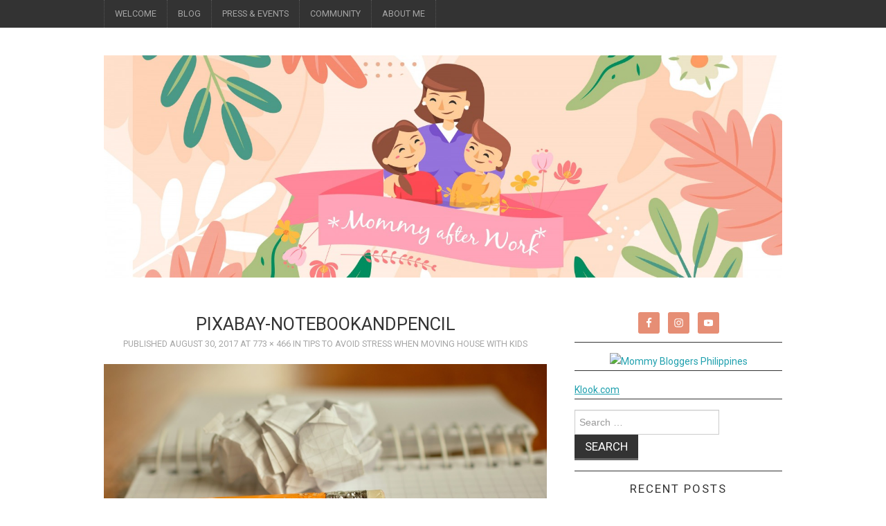

--- FILE ---
content_type: text/html; charset=UTF-8
request_url: https://mommyafterwork.com/tips-to-avoid-stress-when-moving-houses-with-kids/pixabay-notebookandpencil/
body_size: 13915
content:
<!DOCTYPE html>
<html lang="en-US">
<head>
	<title>pixabay-notebookandpencil | Mommy After Work</title>

	<meta charset="UTF-8">
	<meta name="viewport" content="width=device-width">

	<link rel="profile" href="https://gmpg.org/xfn/11">
	<link rel="pingback" href="https://mommyafterwork.com/xmlrpc.php">


	<meta name='robots' content='index, follow, max-image-preview:large, max-snippet:-1, max-video-preview:-1' />

<!-- Social Warfare v4.5.6 https://warfareplugins.com - BEGINNING OF OUTPUT -->
<style>
	@font-face {
		font-family: "sw-icon-font";
		src:url("https://mommyafterwork.com/wp-content/plugins/social-warfare/assets/fonts/sw-icon-font.eot?ver=4.5.6");
		src:url("https://mommyafterwork.com/wp-content/plugins/social-warfare/assets/fonts/sw-icon-font.eot?ver=4.5.6#iefix") format("embedded-opentype"),
		url("https://mommyafterwork.com/wp-content/plugins/social-warfare/assets/fonts/sw-icon-font.woff?ver=4.5.6") format("woff"),
		url("https://mommyafterwork.com/wp-content/plugins/social-warfare/assets/fonts/sw-icon-font.ttf?ver=4.5.6") format("truetype"),
		url("https://mommyafterwork.com/wp-content/plugins/social-warfare/assets/fonts/sw-icon-font.svg?ver=4.5.6#1445203416") format("svg");
		font-weight: normal;
		font-style: normal;
		font-display:block;
	}
</style>
<!-- Social Warfare v4.5.6 https://warfareplugins.com - END OF OUTPUT -->


	<!-- This site is optimized with the Yoast SEO plugin v26.8 - https://yoast.com/product/yoast-seo-wordpress/ -->
	<link rel="canonical" href="https://mommyafterwork.com/tips-to-avoid-stress-when-moving-houses-with-kids/pixabay-notebookandpencil/" />
	<meta property="og:locale" content="en_US" />
	<meta property="og:type" content="article" />
	<meta property="og:title" content="pixabay-notebookandpencil | Mommy After Work" />
	<meta property="og:url" content="https://mommyafterwork.com/tips-to-avoid-stress-when-moving-houses-with-kids/pixabay-notebookandpencil/" />
	<meta property="og:site_name" content="Mommy After Work" />
	<meta property="og:image" content="https://mommyafterwork.com/tips-to-avoid-stress-when-moving-houses-with-kids/pixabay-notebookandpencil" />
	<meta property="og:image:width" content="773" />
	<meta property="og:image:height" content="466" />
	<meta property="og:image:type" content="image/png" />
	<meta name="twitter:card" content="summary_large_image" />
	<meta name="twitter:site" content="@MommyAfterWork" />
	<script type="application/ld+json" class="yoast-schema-graph">{"@context":"https://schema.org","@graph":[{"@type":"WebPage","@id":"https://mommyafterwork.com/tips-to-avoid-stress-when-moving-houses-with-kids/pixabay-notebookandpencil/","url":"https://mommyafterwork.com/tips-to-avoid-stress-when-moving-houses-with-kids/pixabay-notebookandpencil/","name":"pixabay-notebookandpencil | Mommy After Work","isPartOf":{"@id":"https://mommyafterwork.com/#website"},"primaryImageOfPage":{"@id":"https://mommyafterwork.com/tips-to-avoid-stress-when-moving-houses-with-kids/pixabay-notebookandpencil/#primaryimage"},"image":{"@id":"https://mommyafterwork.com/tips-to-avoid-stress-when-moving-houses-with-kids/pixabay-notebookandpencil/#primaryimage"},"thumbnailUrl":"https://mommyafterwork.com/wp-content/uploads/2017/08/pixabay-notebookandpencil.png","datePublished":"2017-08-30T01:47:51+00:00","breadcrumb":{"@id":"https://mommyafterwork.com/tips-to-avoid-stress-when-moving-houses-with-kids/pixabay-notebookandpencil/#breadcrumb"},"inLanguage":"en-US","potentialAction":[{"@type":"ReadAction","target":["https://mommyafterwork.com/tips-to-avoid-stress-when-moving-houses-with-kids/pixabay-notebookandpencil/"]}]},{"@type":"ImageObject","inLanguage":"en-US","@id":"https://mommyafterwork.com/tips-to-avoid-stress-when-moving-houses-with-kids/pixabay-notebookandpencil/#primaryimage","url":"https://mommyafterwork.com/wp-content/uploads/2017/08/pixabay-notebookandpencil.png","contentUrl":"https://mommyafterwork.com/wp-content/uploads/2017/08/pixabay-notebookandpencil.png","width":773,"height":466},{"@type":"BreadcrumbList","@id":"https://mommyafterwork.com/tips-to-avoid-stress-when-moving-houses-with-kids/pixabay-notebookandpencil/#breadcrumb","itemListElement":[{"@type":"ListItem","position":1,"name":"Home","item":"https://mommyafterwork.com/"},{"@type":"ListItem","position":2,"name":"Tips to Avoid Stress when Moving House With Kids","item":"https://mommyafterwork.com/tips-to-avoid-stress-when-moving-houses-with-kids/"},{"@type":"ListItem","position":3,"name":"pixabay-notebookandpencil"}]},{"@type":"WebSite","@id":"https://mommyafterwork.com/#website","url":"https://mommyafterwork.com/","name":"Mommy After Work","description":"Family | Food | Fun | Cebu Living","potentialAction":[{"@type":"SearchAction","target":{"@type":"EntryPoint","urlTemplate":"https://mommyafterwork.com/?s={search_term_string}"},"query-input":{"@type":"PropertyValueSpecification","valueRequired":true,"valueName":"search_term_string"}}],"inLanguage":"en-US"}]}</script>
	<!-- / Yoast SEO plugin. -->


<link rel='dns-prefetch' href='//fonts.googleapis.com' />
<link rel="alternate" type="application/rss+xml" title="Mommy After Work &raquo; Feed" href="https://mommyafterwork.com/feed/" />
<link rel="alternate" type="application/rss+xml" title="Mommy After Work &raquo; Comments Feed" href="https://mommyafterwork.com/comments/feed/" />
<link rel="alternate" type="application/rss+xml" title="Mommy After Work &raquo; pixabay-notebookandpencil Comments Feed" href="https://mommyafterwork.com/tips-to-avoid-stress-when-moving-houses-with-kids/pixabay-notebookandpencil/#main/feed/" />
<script type="text/javascript">
/* <![CDATA[ */
window._wpemojiSettings = {"baseUrl":"https:\/\/s.w.org\/images\/core\/emoji\/15.0.3\/72x72\/","ext":".png","svgUrl":"https:\/\/s.w.org\/images\/core\/emoji\/15.0.3\/svg\/","svgExt":".svg","source":{"concatemoji":"https:\/\/mommyafterwork.com\/wp-includes\/js\/wp-emoji-release.min.js?ver=6.6.4"}};
/*! This file is auto-generated */
!function(i,n){var o,s,e;function c(e){try{var t={supportTests:e,timestamp:(new Date).valueOf()};sessionStorage.setItem(o,JSON.stringify(t))}catch(e){}}function p(e,t,n){e.clearRect(0,0,e.canvas.width,e.canvas.height),e.fillText(t,0,0);var t=new Uint32Array(e.getImageData(0,0,e.canvas.width,e.canvas.height).data),r=(e.clearRect(0,0,e.canvas.width,e.canvas.height),e.fillText(n,0,0),new Uint32Array(e.getImageData(0,0,e.canvas.width,e.canvas.height).data));return t.every(function(e,t){return e===r[t]})}function u(e,t,n){switch(t){case"flag":return n(e,"\ud83c\udff3\ufe0f\u200d\u26a7\ufe0f","\ud83c\udff3\ufe0f\u200b\u26a7\ufe0f")?!1:!n(e,"\ud83c\uddfa\ud83c\uddf3","\ud83c\uddfa\u200b\ud83c\uddf3")&&!n(e,"\ud83c\udff4\udb40\udc67\udb40\udc62\udb40\udc65\udb40\udc6e\udb40\udc67\udb40\udc7f","\ud83c\udff4\u200b\udb40\udc67\u200b\udb40\udc62\u200b\udb40\udc65\u200b\udb40\udc6e\u200b\udb40\udc67\u200b\udb40\udc7f");case"emoji":return!n(e,"\ud83d\udc26\u200d\u2b1b","\ud83d\udc26\u200b\u2b1b")}return!1}function f(e,t,n){var r="undefined"!=typeof WorkerGlobalScope&&self instanceof WorkerGlobalScope?new OffscreenCanvas(300,150):i.createElement("canvas"),a=r.getContext("2d",{willReadFrequently:!0}),o=(a.textBaseline="top",a.font="600 32px Arial",{});return e.forEach(function(e){o[e]=t(a,e,n)}),o}function t(e){var t=i.createElement("script");t.src=e,t.defer=!0,i.head.appendChild(t)}"undefined"!=typeof Promise&&(o="wpEmojiSettingsSupports",s=["flag","emoji"],n.supports={everything:!0,everythingExceptFlag:!0},e=new Promise(function(e){i.addEventListener("DOMContentLoaded",e,{once:!0})}),new Promise(function(t){var n=function(){try{var e=JSON.parse(sessionStorage.getItem(o));if("object"==typeof e&&"number"==typeof e.timestamp&&(new Date).valueOf()<e.timestamp+604800&&"object"==typeof e.supportTests)return e.supportTests}catch(e){}return null}();if(!n){if("undefined"!=typeof Worker&&"undefined"!=typeof OffscreenCanvas&&"undefined"!=typeof URL&&URL.createObjectURL&&"undefined"!=typeof Blob)try{var e="postMessage("+f.toString()+"("+[JSON.stringify(s),u.toString(),p.toString()].join(",")+"));",r=new Blob([e],{type:"text/javascript"}),a=new Worker(URL.createObjectURL(r),{name:"wpTestEmojiSupports"});return void(a.onmessage=function(e){c(n=e.data),a.terminate(),t(n)})}catch(e){}c(n=f(s,u,p))}t(n)}).then(function(e){for(var t in e)n.supports[t]=e[t],n.supports.everything=n.supports.everything&&n.supports[t],"flag"!==t&&(n.supports.everythingExceptFlag=n.supports.everythingExceptFlag&&n.supports[t]);n.supports.everythingExceptFlag=n.supports.everythingExceptFlag&&!n.supports.flag,n.DOMReady=!1,n.readyCallback=function(){n.DOMReady=!0}}).then(function(){return e}).then(function(){var e;n.supports.everything||(n.readyCallback(),(e=n.source||{}).concatemoji?t(e.concatemoji):e.wpemoji&&e.twemoji&&(t(e.twemoji),t(e.wpemoji)))}))}((window,document),window._wpemojiSettings);
/* ]]> */
</script>
<style id='superb-addons-variable-fallbacks-inline-css' type='text/css'>
:root{--wp--preset--color--primary:#1f7cec;--wp--preset--color--primary-hover:#3993ff;--wp--preset--color--base:#fff;--wp--preset--color--featured:#0a284b;--wp--preset--color--contrast-light:#fff;--wp--preset--color--contrast-dark:#000;--wp--preset--color--mono-1:#0d3c74;--wp--preset--color--mono-2:#64748b;--wp--preset--color--mono-3:#e2e8f0;--wp--preset--color--mono-4:#f8fafc;--wp--preset--spacing--superbspacing-xxsmall:clamp(5px,1vw,10px);--wp--preset--spacing--superbspacing-xsmall:clamp(10px,2vw,20px);--wp--preset--spacing--superbspacing-small:clamp(20px,4vw,40px);--wp--preset--spacing--superbspacing-medium:clamp(30px,6vw,60px);--wp--preset--spacing--superbspacing-large:clamp(40px,8vw,80px);--wp--preset--spacing--superbspacing-xlarge:clamp(50px,10vw,100px);--wp--preset--spacing--superbspacing-xxlarge:clamp(60px,12vw,120px);--wp--preset--font-size--superbfont-tiny:clamp(10px,0.625rem + ((1vw - 3.2px) * 0.227),12px);--wp--preset--font-size--superbfont-xxsmall:clamp(12px,0.75rem + ((1vw - 3.2px) * 0.227),14px);--wp--preset--font-size--superbfont-xsmall:clamp(16px,1rem + ((1vw - 3.2px) * 1),16px);--wp--preset--font-size--superbfont-small:clamp(16px,1rem + ((1vw - 3.2px) * 0.227),18px);--wp--preset--font-size--superbfont-medium:clamp(18px,1.125rem + ((1vw - 3.2px) * 0.227),20px);--wp--preset--font-size--superbfont-large:clamp(24px,1.5rem + ((1vw - 3.2px) * 0.909),32px);--wp--preset--font-size--superbfont-xlarge:clamp(32px,2rem + ((1vw - 3.2px) * 1.818),48px);--wp--preset--font-size--superbfont-xxlarge:clamp(40px,2.5rem + ((1vw - 3.2px) * 2.727),64px)}.has-primary-color{color:var(--wp--preset--color--primary)!important}.has-primary-hover-color{color:var(--wp--preset--color--primary-hover)!important}.has-base-color{color:var(--wp--preset--color--base)!important}.has-featured-color{color:var(--wp--preset--color--featured)!important}.has-contrast-light-color{color:var(--wp--preset--color--contrast-light)!important}.has-contrast-dark-color{color:var(--wp--preset--color--contrast-dark)!important}.has-mono-1-color{color:var(--wp--preset--color--mono-1)!important}.has-mono-2-color{color:var(--wp--preset--color--mono-2)!important}.has-mono-3-color{color:var(--wp--preset--color--mono-3)!important}.has-mono-4-color{color:var(--wp--preset--color--mono-4)!important}.has-primary-background-color{background-color:var(--wp--preset--color--primary)!important}.has-primary-hover-background-color{background-color:var(--wp--preset--color--primary-hover)!important}.has-base-background-color{background-color:var(--wp--preset--color--base)!important}.has-featured-background-color{background-color:var(--wp--preset--color--featured)!important}.has-contrast-light-background-color{background-color:var(--wp--preset--color--contrast-light)!important}.has-contrast-dark-background-color{background-color:var(--wp--preset--color--contrast-dark)!important}.has-mono-1-background-color{background-color:var(--wp--preset--color--mono-1)!important}.has-mono-2-background-color{background-color:var(--wp--preset--color--mono-2)!important}.has-mono-3-background-color{background-color:var(--wp--preset--color--mono-3)!important}.has-mono-4-background-color{background-color:var(--wp--preset--color--mono-4)!important}.has-superbfont-tiny-font-size{font-size:var(--wp--preset--font-size--superbfont-tiny)!important}.has-superbfont-xxsmall-font-size{font-size:var(--wp--preset--font-size--superbfont-xxsmall)!important}.has-superbfont-xsmall-font-size{font-size:var(--wp--preset--font-size--superbfont-xsmall)!important}.has-superbfont-small-font-size{font-size:var(--wp--preset--font-size--superbfont-small)!important}.has-superbfont-medium-font-size{font-size:var(--wp--preset--font-size--superbfont-medium)!important}.has-superbfont-large-font-size{font-size:var(--wp--preset--font-size--superbfont-large)!important}.has-superbfont-xlarge-font-size{font-size:var(--wp--preset--font-size--superbfont-xlarge)!important}.has-superbfont-xxlarge-font-size{font-size:var(--wp--preset--font-size--superbfont-xxlarge)!important}
</style>

<link rel='stylesheet' id='social-warfare-block-css-css' href='https://mommyafterwork.com/wp-content/plugins/social-warfare/assets/js/post-editor/dist/blocks.style.build.css?ver=6.6.4' type='text/css' media='all' />
<style id='wp-emoji-styles-inline-css' type='text/css'>

	img.wp-smiley, img.emoji {
		display: inline !important;
		border: none !important;
		box-shadow: none !important;
		height: 1em !important;
		width: 1em !important;
		margin: 0 0.07em !important;
		vertical-align: -0.1em !important;
		background: none !important;
		padding: 0 !important;
	}
</style>
<link rel='stylesheet' id='wp-block-library-css' href='https://mommyafterwork.com/wp-includes/css/dist/block-library/style.min.css?ver=6.6.4' type='text/css' media='all' />
<style id='wp-block-library-inline-css' type='text/css'>
.wp-block-group.is-style-superbaddons-card{background-color:var(--wp--preset--color--contrast-light);border-color:var(--wp--preset--color--mono-3);border-radius:10px;border-style:solid;border-width:1px;box-shadow:0 1px 2px 0 rgba(0,0,0,.05);color:var(--wp--preset--color--contrast-dark);padding:var(--wp--preset--spacing--superbspacing-small)}
</style>
<style id='superb-addons-animated-heading-style-inline-css' type='text/css'>
.superbaddons-animated-heading-block{overflow:hidden}.superbaddons-animated-heading-block .superb-animated-heading-letter{display:inline-block}

</style>
<style id='superb-addons-author-box-style-inline-css' type='text/css'>
.superbaddons-authorbox{align-items:stretch;border-radius:10px;display:flex;flex-direction:row;gap:20px;padding:40px 20px}.superbaddons-authorbox-alignment-left{justify-content:flex-start}.superbaddons-authorbox-alignment-center{align-items:center;flex-direction:column;gap:0;justify-content:center;text-align:center}.superbaddons-authorbox-alignment-right{flex-direction:row-reverse;text-align:right}.superbaddons-authorbox-left{align-items:center;display:flex;flex:1;max-width:96px}.superbaddons-authorbox-right{flex:1}.superbaddons-authorbox-avatar{border-radius:50%}.superbaddons-authorbox-authorname{color:#444;font-size:32px;font-style:normal;font-weight:800;line-height:40px}.superbaddons-authorbox-authorbio{color:#7c7c7c;font-size:14px;font-style:normal;font-weight:600;line-height:19px}.superbaddons-authorbox-authorbio,.superbaddons-authorbox-authorname{margin:0}.superbaddons-authorbox-social-wrapper{align-items:flex-start;display:flex;flex-direction:row;gap:10px}.superbaddons-authorbox-social-wrapper a{margin-top:15px}

</style>
<style id='superb-addons-ratings-style-inline-css' type='text/css'>
.superbaddongs-ratings-overall-wrapper{display:flex;flex-direction:column}.superbaddons-ratings-overall-label{font-style:normal;font-weight:700}.superbaddons-ratings-overall-rating-wrapper{align-items:center;display:flex;flex-direction:row;gap:12px}.superbaddons-ratings-overall-rating{align-items:center;display:flex;font-style:normal;font-weight:800;gap:5px;line-height:40px}.superbaddons-ratings-stars-icons{display:flex;flex-wrap:wrap;gap:8px;position:relative}.superbaddons-ratings-single-star{align-items:center;display:flex;position:relative}.superbaddons-ratings-single-percentage-star{left:0;overflow:hidden;position:absolute;top:0}.superbaddons-ratings-ratingbar-label{font-weight:700;margin:30px 0 16px}.superbaddons-ratings-ratingbar-bar{border-radius:100px;overflow:hidden;width:100%}.superbaddons-ratings-ratingbar-bar,.superbaddons-ratings-ratingbar-bar-fill{height:10px}.superbaddons-ratings-alignment-center{text-align:center}.superbaddons-ratings-alignment-center .superbaddons-ratings-overall-rating-wrapper{justify-content:center}.superbaddons-ratings-alignment-right{text-align:right}.superbaddons-ratings-alignment-right .superbaddons-ratings-overall-rating-wrapper{flex-direction:row-reverse}

</style>
<style id='superb-addons-table-of-contents-style-inline-css' type='text/css'>
.superbaddons-tableofcontents{display:flex;flex-direction:column}.superbaddons-tableofcontents-alignment-center{align-items:center;text-align:center}.superbaddons-tableofcontents-alignment-right{direction:rtl}.superbaddons-tableofcontents-boxed{border-radius:10px;padding:40px 20px}.superbaddons-tableofcontents-title{font-style:normal;font-weight:800}.superbaddons-tableofcontents-text{font-style:normal;font-weight:600}.superbaddons-tableofcontents-table ol{list-style-position:inside;margin:0;padding:0}.superbaddons-tableofcontents-table ol ol{padding-left:20px}.superbaddons-tableofcontents-alignment-center .superbaddons-tableofcontents-table ol ol{padding-left:0}.superbaddons-tableofcontents-alignment-right .superbaddons-tableofcontents-table ol ol{padding-left:0;padding-right:20px}

</style>
<style id='superb-addons-recent-posts-style-inline-css' type='text/css'>
.superbaddons-recentposts-alignment-center .superbaddons-recentposts-item-inner{flex-direction:column;justify-content:center;text-align:center}.superbaddons-recentposts-alignment-right{direction:rtl}.superbaddons-recentposts-list{list-style:none;margin:0;padding:0}.superbaddons-recentposts-list a{text-decoration:none}.superbaddons-recentposts-list a:active,.superbaddons-recentposts-list a:focus,.superbaddons-recentposts-list a:hover{color:inherit}.superbaddons-recentposts-item{margin-bottom:10px}.superbaddons-recentposts-item:last-of-type{margin-bottom:0}.superbaddons-recentposts-item-inner{align-items:center;display:flex;gap:10px}.superbaddons-recentposts-item-left,.superbaddons-recentposts-item-right{display:flex;flex-direction:column}

</style>
<style id='superb-addons-cover-image-style-inline-css' type='text/css'>
.superbaddons-coverimage-block{overflow:hidden}

</style>
<style id='superb-addons-google-maps-style-inline-css' type='text/css'>
.superbaddons-google-maps-block{overflow:hidden}

</style>
<style id='superb-addons-reveal-button-style-inline-css' type='text/css'>
.superb-addons-reveal-button{box-sizing:border-box;font-size:18px;padding-right:30px;position:relative}.superb-addons-reveal-button-element{background-color:var(--wp--preset--color--primary,#fff);border:1px solid var(--wp--preset--color--primary,#000);border-radius:5px;box-sizing:border-box;color:var(--wp--preset--color--contrast-light,#000);display:inline-block;line-height:1;margin:0;padding:15px 25px;position:relative;text-align:center;text-decoration:none;width:auto;z-index:1}.superb-addons-reveal-button.superb-addons-reveal-button-width-25{width:calc(25% - var(--wp--style--block-gap, .5em)*.75)}.superb-addons-reveal-button.superb-addons-reveal-button-width-50{width:calc(50% - var(--wp--style--block-gap, .5em)*.5)}.superb-addons-reveal-button.superb-addons-reveal-button-width-75{width:calc(75% - var(--wp--style--block-gap, .5em)*.25)}.superb-addons-reveal-button.superb-addons-reveal-button-width-100{flex-basis:100%;width:100%}.superb-has-custom-width .superb-addons-reveal-button-element{width:100%}.superb-addons-reveal-button-has-reveal .superb-addons-reveal-button-element.superb-addons-reveal-button-cta{border-bottom-right-radius:0!important;border-top-right-radius:0!important}.superb-addons-reveal-button-element.superb-addons-reveal-button-revealed{border-color:var(--wp--preset--color--primary,#000);border-style:dashed;display:inline-flex;gap:10px;margin-right:0;-webkit-user-select:all;-moz-user-select:all;user-select:all}.superb-addons-reveal-button-element.superb-addons-reveal-button-revealed,.superb-addons-reveal-button-teaser{align-items:center;background-color:var(--wp--preset--color--contrast-light,#fff);color:var(--wp--preset--color--primary,#000)}.superb-addons-reveal-button-teaser{border:1px dashed #000;border:1px dashed var(--wp--preset--color--primary,#000);border-radius:0 8px 8px 0;box-sizing:border-box;display:none;height:100%;justify-content:flex-end;padding:0 10px;position:absolute;right:0;top:0;-webkit-user-select:none;-moz-user-select:none;user-select:none;width:50%;z-index:0}.superb-addons-reveal-button-has-reveal .superb-addons-reveal-button-teaser{display:flex}.superb-addons-reveal-button .superb-has-teaser-text-color{color:var(--superb-addons-reveal-button-teaser-text)}.superb-addons-reveal-button .superb-has-teaser-background-color{background-color:var(--superb-addons-reveal-button-teaser-background)}.superb-addons-reveal-button:active,.superb-addons-reveal-button:focus,.superb-addons-reveal-button:hover{text-decoration:none}.superb-addons-reveal-button-element button{align-items:center;background:none;border:none;color:inherit;cursor:pointer;display:inline-flex;font-family:inherit;font-size:18px;font-weight:inherit;margin:0;padding:0;text-align:center;text-decoration:none;-webkit-user-select:none;-moz-user-select:none;user-select:none}

</style>
<style id='superb-addons-accordion-block-style-inline-css' type='text/css'>
.wp-block-superb-addons-accordion-block{background-color:#fff;border:1px solid #ddd;border-radius:4px;margin-bottom:1em;overflow:hidden}.wp-block-superb-addons-accordion-block.superb-accordion-is-open .superb-accordion-header{background-color:rgba(0,0,0,.05);border-bottom:1px solid rgba(0,0,0,.1)}.wp-block-superb-addons-accordion-block.superb-accordion-is-open .superb-accordion-header .superb-accordion-icon:before{transform:translate(-50%,-50%) rotate(45deg)}.wp-block-superb-addons-accordion-block.superb-accordion-is-open .superb-accordion-header .superb-accordion-icon:after{transform:translate(-50%,-50%) rotate(135deg)}.wp-block-superb-addons-accordion-block.superb-accordion-is-open .superb-accordion-content{display:block!important;height:auto}.wp-block-superb-addons-accordion-block .superb-accordion-header{align-items:center;background-color:rgba(0,0,0,.03);border-bottom:0 solid transparent;cursor:pointer;display:flex;justify-content:space-between;padding:15px;padding:var(--wp--preset--spacing--superbspacing-xsmall,15px);position:relative;transition:background-color .2s ease,border-bottom .2s ease}.wp-block-superb-addons-accordion-block .superb-accordion-header:hover{background-color:rgba(0,0,0,.05)}.wp-block-superb-addons-accordion-block .superb-accordion-title{flex-grow:1;font-size:1.1em;font-weight:500;margin:0}.wp-block-superb-addons-accordion-block .superb-accordion-icon{flex-shrink:0;height:24px;margin-left:10px;position:relative;width:24px}.wp-block-superb-addons-accordion-block .superb-accordion-icon:after,.wp-block-superb-addons-accordion-block .superb-accordion-icon:before{background-color:currentColor;content:"";height:2px;left:50%;position:absolute;top:50%;transition:transform .3s ease;width:12px}.wp-block-superb-addons-accordion-block .superb-accordion-icon:before{transform:translate(-50%,-50%)}.wp-block-superb-addons-accordion-block .superb-accordion-icon:after{transform:translate(-50%,-50%) rotate(90deg)}.wp-block-superb-addons-accordion-block .superb-accordion-content{height:0;overflow:hidden;padding:0;transition:height .3s ease-in-out}.wp-block-superb-addons-accordion-block .superb-accordion-content .superb-accordion-content-wrapper{padding:15px;padding:var(--wp--preset--spacing--superbspacing-xsmall,15px)}

</style>
<style id='classic-theme-styles-inline-css' type='text/css'>
/*! This file is auto-generated */
.wp-block-button__link{color:#fff;background-color:#32373c;border-radius:9999px;box-shadow:none;text-decoration:none;padding:calc(.667em + 2px) calc(1.333em + 2px);font-size:1.125em}.wp-block-file__button{background:#32373c;color:#fff;text-decoration:none}
</style>
<style id='global-styles-inline-css' type='text/css'>
:root{--wp--preset--aspect-ratio--square: 1;--wp--preset--aspect-ratio--4-3: 4/3;--wp--preset--aspect-ratio--3-4: 3/4;--wp--preset--aspect-ratio--3-2: 3/2;--wp--preset--aspect-ratio--2-3: 2/3;--wp--preset--aspect-ratio--16-9: 16/9;--wp--preset--aspect-ratio--9-16: 9/16;--wp--preset--color--black: #000000;--wp--preset--color--cyan-bluish-gray: #abb8c3;--wp--preset--color--white: #ffffff;--wp--preset--color--pale-pink: #f78da7;--wp--preset--color--vivid-red: #cf2e2e;--wp--preset--color--luminous-vivid-orange: #ff6900;--wp--preset--color--luminous-vivid-amber: #fcb900;--wp--preset--color--light-green-cyan: #7bdcb5;--wp--preset--color--vivid-green-cyan: #00d084;--wp--preset--color--pale-cyan-blue: #8ed1fc;--wp--preset--color--vivid-cyan-blue: #0693e3;--wp--preset--color--vivid-purple: #9b51e0;--wp--preset--gradient--vivid-cyan-blue-to-vivid-purple: linear-gradient(135deg,rgba(6,147,227,1) 0%,rgb(155,81,224) 100%);--wp--preset--gradient--light-green-cyan-to-vivid-green-cyan: linear-gradient(135deg,rgb(122,220,180) 0%,rgb(0,208,130) 100%);--wp--preset--gradient--luminous-vivid-amber-to-luminous-vivid-orange: linear-gradient(135deg,rgba(252,185,0,1) 0%,rgba(255,105,0,1) 100%);--wp--preset--gradient--luminous-vivid-orange-to-vivid-red: linear-gradient(135deg,rgba(255,105,0,1) 0%,rgb(207,46,46) 100%);--wp--preset--gradient--very-light-gray-to-cyan-bluish-gray: linear-gradient(135deg,rgb(238,238,238) 0%,rgb(169,184,195) 100%);--wp--preset--gradient--cool-to-warm-spectrum: linear-gradient(135deg,rgb(74,234,220) 0%,rgb(151,120,209) 20%,rgb(207,42,186) 40%,rgb(238,44,130) 60%,rgb(251,105,98) 80%,rgb(254,248,76) 100%);--wp--preset--gradient--blush-light-purple: linear-gradient(135deg,rgb(255,206,236) 0%,rgb(152,150,240) 100%);--wp--preset--gradient--blush-bordeaux: linear-gradient(135deg,rgb(254,205,165) 0%,rgb(254,45,45) 50%,rgb(107,0,62) 100%);--wp--preset--gradient--luminous-dusk: linear-gradient(135deg,rgb(255,203,112) 0%,rgb(199,81,192) 50%,rgb(65,88,208) 100%);--wp--preset--gradient--pale-ocean: linear-gradient(135deg,rgb(255,245,203) 0%,rgb(182,227,212) 50%,rgb(51,167,181) 100%);--wp--preset--gradient--electric-grass: linear-gradient(135deg,rgb(202,248,128) 0%,rgb(113,206,126) 100%);--wp--preset--gradient--midnight: linear-gradient(135deg,rgb(2,3,129) 0%,rgb(40,116,252) 100%);--wp--preset--font-size--small: 13px;--wp--preset--font-size--medium: 20px;--wp--preset--font-size--large: 36px;--wp--preset--font-size--x-large: 42px;--wp--preset--spacing--20: 0.44rem;--wp--preset--spacing--30: 0.67rem;--wp--preset--spacing--40: 1rem;--wp--preset--spacing--50: 1.5rem;--wp--preset--spacing--60: 2.25rem;--wp--preset--spacing--70: 3.38rem;--wp--preset--spacing--80: 5.06rem;--wp--preset--shadow--natural: 6px 6px 9px rgba(0, 0, 0, 0.2);--wp--preset--shadow--deep: 12px 12px 50px rgba(0, 0, 0, 0.4);--wp--preset--shadow--sharp: 6px 6px 0px rgba(0, 0, 0, 0.2);--wp--preset--shadow--outlined: 6px 6px 0px -3px rgba(255, 255, 255, 1), 6px 6px rgba(0, 0, 0, 1);--wp--preset--shadow--crisp: 6px 6px 0px rgba(0, 0, 0, 1);}:where(.is-layout-flex){gap: 0.5em;}:where(.is-layout-grid){gap: 0.5em;}body .is-layout-flex{display: flex;}.is-layout-flex{flex-wrap: wrap;align-items: center;}.is-layout-flex > :is(*, div){margin: 0;}body .is-layout-grid{display: grid;}.is-layout-grid > :is(*, div){margin: 0;}:where(.wp-block-columns.is-layout-flex){gap: 2em;}:where(.wp-block-columns.is-layout-grid){gap: 2em;}:where(.wp-block-post-template.is-layout-flex){gap: 1.25em;}:where(.wp-block-post-template.is-layout-grid){gap: 1.25em;}.has-black-color{color: var(--wp--preset--color--black) !important;}.has-cyan-bluish-gray-color{color: var(--wp--preset--color--cyan-bluish-gray) !important;}.has-white-color{color: var(--wp--preset--color--white) !important;}.has-pale-pink-color{color: var(--wp--preset--color--pale-pink) !important;}.has-vivid-red-color{color: var(--wp--preset--color--vivid-red) !important;}.has-luminous-vivid-orange-color{color: var(--wp--preset--color--luminous-vivid-orange) !important;}.has-luminous-vivid-amber-color{color: var(--wp--preset--color--luminous-vivid-amber) !important;}.has-light-green-cyan-color{color: var(--wp--preset--color--light-green-cyan) !important;}.has-vivid-green-cyan-color{color: var(--wp--preset--color--vivid-green-cyan) !important;}.has-pale-cyan-blue-color{color: var(--wp--preset--color--pale-cyan-blue) !important;}.has-vivid-cyan-blue-color{color: var(--wp--preset--color--vivid-cyan-blue) !important;}.has-vivid-purple-color{color: var(--wp--preset--color--vivid-purple) !important;}.has-black-background-color{background-color: var(--wp--preset--color--black) !important;}.has-cyan-bluish-gray-background-color{background-color: var(--wp--preset--color--cyan-bluish-gray) !important;}.has-white-background-color{background-color: var(--wp--preset--color--white) !important;}.has-pale-pink-background-color{background-color: var(--wp--preset--color--pale-pink) !important;}.has-vivid-red-background-color{background-color: var(--wp--preset--color--vivid-red) !important;}.has-luminous-vivid-orange-background-color{background-color: var(--wp--preset--color--luminous-vivid-orange) !important;}.has-luminous-vivid-amber-background-color{background-color: var(--wp--preset--color--luminous-vivid-amber) !important;}.has-light-green-cyan-background-color{background-color: var(--wp--preset--color--light-green-cyan) !important;}.has-vivid-green-cyan-background-color{background-color: var(--wp--preset--color--vivid-green-cyan) !important;}.has-pale-cyan-blue-background-color{background-color: var(--wp--preset--color--pale-cyan-blue) !important;}.has-vivid-cyan-blue-background-color{background-color: var(--wp--preset--color--vivid-cyan-blue) !important;}.has-vivid-purple-background-color{background-color: var(--wp--preset--color--vivid-purple) !important;}.has-black-border-color{border-color: var(--wp--preset--color--black) !important;}.has-cyan-bluish-gray-border-color{border-color: var(--wp--preset--color--cyan-bluish-gray) !important;}.has-white-border-color{border-color: var(--wp--preset--color--white) !important;}.has-pale-pink-border-color{border-color: var(--wp--preset--color--pale-pink) !important;}.has-vivid-red-border-color{border-color: var(--wp--preset--color--vivid-red) !important;}.has-luminous-vivid-orange-border-color{border-color: var(--wp--preset--color--luminous-vivid-orange) !important;}.has-luminous-vivid-amber-border-color{border-color: var(--wp--preset--color--luminous-vivid-amber) !important;}.has-light-green-cyan-border-color{border-color: var(--wp--preset--color--light-green-cyan) !important;}.has-vivid-green-cyan-border-color{border-color: var(--wp--preset--color--vivid-green-cyan) !important;}.has-pale-cyan-blue-border-color{border-color: var(--wp--preset--color--pale-cyan-blue) !important;}.has-vivid-cyan-blue-border-color{border-color: var(--wp--preset--color--vivid-cyan-blue) !important;}.has-vivid-purple-border-color{border-color: var(--wp--preset--color--vivid-purple) !important;}.has-vivid-cyan-blue-to-vivid-purple-gradient-background{background: var(--wp--preset--gradient--vivid-cyan-blue-to-vivid-purple) !important;}.has-light-green-cyan-to-vivid-green-cyan-gradient-background{background: var(--wp--preset--gradient--light-green-cyan-to-vivid-green-cyan) !important;}.has-luminous-vivid-amber-to-luminous-vivid-orange-gradient-background{background: var(--wp--preset--gradient--luminous-vivid-amber-to-luminous-vivid-orange) !important;}.has-luminous-vivid-orange-to-vivid-red-gradient-background{background: var(--wp--preset--gradient--luminous-vivid-orange-to-vivid-red) !important;}.has-very-light-gray-to-cyan-bluish-gray-gradient-background{background: var(--wp--preset--gradient--very-light-gray-to-cyan-bluish-gray) !important;}.has-cool-to-warm-spectrum-gradient-background{background: var(--wp--preset--gradient--cool-to-warm-spectrum) !important;}.has-blush-light-purple-gradient-background{background: var(--wp--preset--gradient--blush-light-purple) !important;}.has-blush-bordeaux-gradient-background{background: var(--wp--preset--gradient--blush-bordeaux) !important;}.has-luminous-dusk-gradient-background{background: var(--wp--preset--gradient--luminous-dusk) !important;}.has-pale-ocean-gradient-background{background: var(--wp--preset--gradient--pale-ocean) !important;}.has-electric-grass-gradient-background{background: var(--wp--preset--gradient--electric-grass) !important;}.has-midnight-gradient-background{background: var(--wp--preset--gradient--midnight) !important;}.has-small-font-size{font-size: var(--wp--preset--font-size--small) !important;}.has-medium-font-size{font-size: var(--wp--preset--font-size--medium) !important;}.has-large-font-size{font-size: var(--wp--preset--font-size--large) !important;}.has-x-large-font-size{font-size: var(--wp--preset--font-size--x-large) !important;}
:where(.wp-block-post-template.is-layout-flex){gap: 1.25em;}:where(.wp-block-post-template.is-layout-grid){gap: 1.25em;}
:where(.wp-block-columns.is-layout-flex){gap: 2em;}:where(.wp-block-columns.is-layout-grid){gap: 2em;}
:root :where(.wp-block-pullquote){font-size: 1.5em;line-height: 1.6;}
</style>
<link rel='stylesheet' id='superb-addons-patterns-css' href='https://mommyafterwork.com/wp-content/plugins/superb-blocks/assets/css/patterns.min.css?ver=3.7.0' type='text/css' media='all' />
<link rel='stylesheet' id='superb-addons-enhancements-css' href='https://mommyafterwork.com/wp-content/plugins/superb-blocks/assets/css/enhancements.min.css?ver=3.7.0' type='text/css' media='all' />
<link rel='stylesheet' id='social_warfare-css' href='https://mommyafterwork.com/wp-content/plugins/social-warfare/assets/css/style.min.css?ver=4.5.6' type='text/css' media='all' />
<link rel='stylesheet' id='athemes-headings-fonts-css' href='//fonts.googleapis.com/css?family=Roboto%3A400%2C400italic%2C700%2C700italic&#038;ver=6.6.4' type='text/css' media='all' />
<link rel='stylesheet' id='athemes-body-fonts-css' href='//fonts.googleapis.com/css?family=Roboto%3A400%2C400italic%2C700%2C700italic&#038;ver=6.6.4' type='text/css' media='all' />
<link rel='stylesheet' id='athemes-symbols-css' href='https://mommyafterwork.com/wp-content/themes/fashionistas/css/athemes-symbols.css?ver=6.6.4' type='text/css' media='all' />
<link rel='stylesheet' id='athemes-bootstrap-css' href='https://mommyafterwork.com/wp-content/themes/fashionistas/css/bootstrap.min.css?ver=6.6.4' type='text/css' media='all' />
<link rel='stylesheet' id='athemes-style-css' href='https://mommyafterwork.com/wp-content/themes/fashionistas/style.css?ver=6.6.4' type='text/css' media='all' />
<style id='athemes-style-inline-css' type='text/css'>
button, input[type="button"], input[type="reset"], input[type="submit"], #top-navigation, #top-navigation li:hover ul, #top-navigation li.sfHover ul, #main-navigation li:hover ul, #main-navigation li.sfHover ul, #main-navigation > .sf-menu > ul, .site-content [class*="navigation"] a, .widget-tab-nav li.active a, .widget-social-icons li a [class^="ico-"]:before, .site-footer { background: ; }
#main-navigation, .entry-footer, .page-header, .author-info, .site-content [class*="navigation"] a:hover, .site-content .post-navigation, .comments-title, .widget, .widget-title, ul.widget-tab-nav, .site-extra { border-color: ; }
.site-title a { color: ; }
.site-description { color: ; }
.entry-title, .entry-title a { color: ; }
body { color: ; }
h1, h2, h3, h4, h5, h6, button, input[type="button"], input[type="reset"], input[type="submit"], .site-title, .site-description, .sf-menu li a, .nav-open, .nav-close, .entry-meta, .author-info .author-links a, .site-content [class*="navigation"] a, .site-content .post-navigation span, .comment-list li.comment .comment-author .fn, .comment-list li.comment .comment-metadata a, .comment-list li.comment .reply a, #commentform label, .widget-tab-nav li a, .widget-entry-content span, .widget-entry-summary span, #widget-tab-tags, .site-footer { font-family: Roboto; }
body { font-family: Roboto; }

</style>
<link rel='stylesheet' id='simple-social-icons-font-css' href='https://mommyafterwork.com/wp-content/plugins/simple-social-icons/css/style.css?ver=4.0.0' type='text/css' media='all' />
<script type="text/javascript" src="https://mommyafterwork.com/wp-includes/js/jquery/jquery.min.js?ver=3.7.1" id="jquery-core-js"></script>
<script type="text/javascript" src="https://mommyafterwork.com/wp-includes/js/jquery/jquery-migrate.min.js?ver=3.4.1" id="jquery-migrate-js"></script>
<script type="text/javascript" src="https://mommyafterwork.com/wp-content/plugins/right-click-disable-orignal/rightclickdisable.js?ver=6.6.4" id="popsjs-js"></script>
<script type="text/javascript" src="https://mommyafterwork.com/wp-content/themes/fashionistas/js/bootstrap.min.js?ver=6.6.4" id="athemes-bootstrap-js-js"></script>
<script type="text/javascript" src="https://mommyafterwork.com/wp-content/themes/fashionistas/js/hoverIntent.js?ver=6.6.4" id="athemes-superfish-hoverIntent-js"></script>
<script type="text/javascript" src="https://mommyafterwork.com/wp-content/themes/fashionistas/js/superfish.js?ver=6.6.4" id="athemes-superfish-js"></script>
<script type="text/javascript" src="https://mommyafterwork.com/wp-content/themes/fashionistas/js/settings.js?ver=6.6.4" id="athemes-settings-js"></script>
<link rel="https://api.w.org/" href="https://mommyafterwork.com/wp-json/" /><link rel="alternate" title="JSON" type="application/json" href="https://mommyafterwork.com/wp-json/wp/v2/media/1093" /><link rel="EditURI" type="application/rsd+xml" title="RSD" href="https://mommyafterwork.com/xmlrpc.php?rsd" />
<meta name="generator" content="WordPress 6.6.4" />
<link rel='shortlink' href='https://mommyafterwork.com/?p=1093' />
<link rel="alternate" title="oEmbed (JSON)" type="application/json+oembed" href="https://mommyafterwork.com/wp-json/oembed/1.0/embed?url=https%3A%2F%2Fmommyafterwork.com%2Ftips-to-avoid-stress-when-moving-houses-with-kids%2Fpixabay-notebookandpencil%2F%23main" />
<link rel="alternate" title="oEmbed (XML)" type="text/xml+oembed" href="https://mommyafterwork.com/wp-json/oembed/1.0/embed?url=https%3A%2F%2Fmommyafterwork.com%2Ftips-to-avoid-stress-when-moving-houses-with-kids%2Fpixabay-notebookandpencil%2F%23main&#038;format=xml" />
		<script type="text/javascript" async defer data-pin-color="red"  data-pin-hover="true"
			src="https://mommyafterwork.com/wp-content/plugins/pinterest-pin-it-button-on-image-hover-and-post/js/pinit.js"></script>
		<!--[if lt IE 9]>
<script src="https://mommyafterwork.com/wp-content/themes/fashionistas/js/html5shiv.js"></script>
<![endif]-->
<style type="text/css">.recentcomments a{display:inline !important;padding:0 !important;margin:0 !important;}</style><link rel="icon" href="https://mommyafterwork.com/wp-content/uploads/2017/12/cropped-MOMMY_AFTER_WORK_CIRCLE_AVATAR_SMALL@2x-32x32.png" sizes="32x32" />
<link rel="icon" href="https://mommyafterwork.com/wp-content/uploads/2017/12/cropped-MOMMY_AFTER_WORK_CIRCLE_AVATAR_SMALL@2x-192x192.png" sizes="192x192" />
<link rel="apple-touch-icon" href="https://mommyafterwork.com/wp-content/uploads/2017/12/cropped-MOMMY_AFTER_WORK_CIRCLE_AVATAR_SMALL@2x-180x180.png" />
<meta name="msapplication-TileImage" content="https://mommyafterwork.com/wp-content/uploads/2017/12/cropped-MOMMY_AFTER_WORK_CIRCLE_AVATAR_SMALL@2x-270x270.png" />
</head>

<body data-rsssl=1 class="attachment attachment-template-default single single-attachment postid-1093 attachmentid-1093 attachment-png">
<script>
  (function(i,s,o,g,r,a,m){i['GoogleAnalyticsObject']=r;i[r]=i[r]||function(){
  (i[r].q=i[r].q||[]).push(arguments)},i[r].l=1*new Date();a=s.createElement(o),
  m=s.getElementsByTagName(o)[0];a.async=1;a.src=g;m.parentNode.insertBefore(a,m)
  })(window,document,'script','https://www.google-analytics.com/analytics.js','ga');

  ga('create', 'UA-75976397-1', 'auto');
  ga('send', 'pageview');

</script>
	<nav id="top-navigation" class="main-navigation" role="navigation">
		<div class="clearfix container">
			<div class="sf-menu"><ul id="menu-top-menu" class="menu"><li id="menu-item-648" class="menu-item menu-item-type-post_type menu-item-object-page menu-item-home menu-item-648"><a href="https://mommyafterwork.com/">Welcome</a></li>
<li id="menu-item-545" class="menu-item menu-item-type-post_type menu-item-object-page current_page_parent menu-item-has-children menu-item-545"><a href="https://mommyafterwork.com/blog/">Blog</a>
<ul class="sub-menu">
	<li id="menu-item-1164" class="menu-item menu-item-type-taxonomy menu-item-object-category menu-item-1164"><a href="https://mommyafterwork.com/category/family-and-personal/">Family And Personal</a></li>
	<li id="menu-item-1165" class="menu-item menu-item-type-taxonomy menu-item-object-category menu-item-1165"><a href="https://mommyafterwork.com/category/food-and-treats/">Food And Treats</a></li>
	<li id="menu-item-1166" class="menu-item menu-item-type-taxonomy menu-item-object-category menu-item-1166"><a href="https://mommyafterwork.com/category/fun-and-field-trips/">Fun and Field Trips</a></li>
	<li id="menu-item-1167" class="menu-item menu-item-type-taxonomy menu-item-object-category menu-item-1167"><a href="https://mommyafterwork.com/category/home-and-styles/">Home and Styles</a></li>
</ul>
</li>
<li id="menu-item-281" class="menu-item menu-item-type-taxonomy menu-item-object-category menu-item-281"><a href="https://mommyafterwork.com/category/press-events-and-reviews/">Press &#038; Events</a></li>
<li id="menu-item-1620" class="menu-item menu-item-type-taxonomy menu-item-object-category menu-item-has-children menu-item-1620"><a href="https://mommyafterwork.com/category/community/">Community</a>
<ul class="sub-menu">
	<li id="menu-item-1621" class="menu-item menu-item-type-taxonomy menu-item-object-category menu-item-1621"><a href="https://mommyafterwork.com/category/community/mommies-corner/">K&#8217;s Corner</a></li>
	<li id="menu-item-1619" class="menu-item menu-item-type-taxonomy menu-item-object-category menu-item-1619"><a href="https://mommyafterwork.com/category/community/good-random-fun/">Good. Random. Fun.</a></li>
</ul>
</li>
<li id="menu-item-43" class="menu-item menu-item-type-post_type menu-item-object-page menu-item-43"><a href="https://mommyafterwork.com/about-me/">About Me</a></li>
</ul></div>		</div>
	<!-- #top-navigation --></nav>

	<header id="masthead" class="clearfix container site-header" role="banner">
		<div class="site-branding">
							<a href="https://mommyafterwork.com/" title="Mommy After Work"><img src="https://mommyafterwork.com/wp-content/uploads/2020/01/cropped-Mommy-After-Work-Banner.jpg" alt="Mommy After Work" /></a>
					<!-- .site-branding --></div>

					<!-- #masthead --></header>

	<nav id="main-navigation" class="container main-navigation" role="navigation">
		<a href="#main-navigation" class="nav-open">Menu</a>
		<a href="#" class="nav-close">Close</a>
		<div class="sf-menu"><ul id="menu-top-menu-1" class="menu"><li class="menu-item menu-item-type-post_type menu-item-object-page menu-item-home menu-item-648"><a href="https://mommyafterwork.com/">Welcome</a></li>
<li class="menu-item menu-item-type-post_type menu-item-object-page current_page_parent menu-item-has-children menu-item-545"><a href="https://mommyafterwork.com/blog/">Blog</a>
<ul class="sub-menu">
	<li class="menu-item menu-item-type-taxonomy menu-item-object-category menu-item-1164"><a href="https://mommyafterwork.com/category/family-and-personal/">Family And Personal</a></li>
	<li class="menu-item menu-item-type-taxonomy menu-item-object-category menu-item-1165"><a href="https://mommyafterwork.com/category/food-and-treats/">Food And Treats</a></li>
	<li class="menu-item menu-item-type-taxonomy menu-item-object-category menu-item-1166"><a href="https://mommyafterwork.com/category/fun-and-field-trips/">Fun and Field Trips</a></li>
	<li class="menu-item menu-item-type-taxonomy menu-item-object-category menu-item-1167"><a href="https://mommyafterwork.com/category/home-and-styles/">Home and Styles</a></li>
</ul>
</li>
<li class="menu-item menu-item-type-taxonomy menu-item-object-category menu-item-281"><a href="https://mommyafterwork.com/category/press-events-and-reviews/">Press &#038; Events</a></li>
<li class="menu-item menu-item-type-taxonomy menu-item-object-category menu-item-has-children menu-item-1620"><a href="https://mommyafterwork.com/category/community/">Community</a>
<ul class="sub-menu">
	<li class="menu-item menu-item-type-taxonomy menu-item-object-category menu-item-1621"><a href="https://mommyafterwork.com/category/community/mommies-corner/">K&#8217;s Corner</a></li>
	<li class="menu-item menu-item-type-taxonomy menu-item-object-category menu-item-1619"><a href="https://mommyafterwork.com/category/community/good-random-fun/">Good. Random. Fun.</a></li>
</ul>
</li>
<li class="menu-item menu-item-type-post_type menu-item-object-page menu-item-43"><a href="https://mommyafterwork.com/about-me/">About Me</a></li>
</ul></div>	<!-- #main-navigation --></nav>

	<div id="main" class="site-main">
		<div class="clearfix container">
	<div id="primary" class="content-area image-attachment">
		<div id="content" class="site-content" role="main">

		
			<article id="post-1093" class="post-1093 attachment type-attachment status-inherit hentry">
				<header class="entry-header">
					<h1 class="entry-title">pixabay-notebookandpencil</h1>
					<div class="entry-meta">
						Published <span class="entry-date"><time class="entry-date" datetime="2017-08-30T09:47:51+08:00">August 30, 2017</time></span> at <a href="https://mommyafterwork.com/wp-content/uploads/2017/08/pixabay-notebookandpencil.png" title="Link to full-size image">773 &times; 466</a> in <a href="https://mommyafterwork.com/tips-to-avoid-stress-when-moving-houses-with-kids/" title="Return to Tips to Avoid Stress when Moving House With Kids" rel="gallery">Tips to Avoid Stress when Moving House With Kids</a>					</div><!-- .entry-meta -->
				</header><!-- .entry-header -->

				<div class="entry-content">
					<div class="entry-attachment">
						<div class="attachment">
							<a href="https://mommyafterwork.com/tips-to-avoid-stress-when-moving-houses-with-kids/pixabay-house/#main" title="pixabay-notebookandpencil" rel="attachment"><img width="773" height="466" src="https://mommyafterwork.com/wp-content/uploads/2017/08/pixabay-notebookandpencil.png" class="attachment-1200x1200 size-1200x1200" alt="" decoding="async" fetchpriority="high" srcset="https://mommyafterwork.com/wp-content/uploads/2017/08/pixabay-notebookandpencil.png 773w, https://mommyafterwork.com/wp-content/uploads/2017/08/pixabay-notebookandpencil-300x181.png 300w, https://mommyafterwork.com/wp-content/uploads/2017/08/pixabay-notebookandpencil-768x463.png 768w, https://mommyafterwork.com/wp-content/uploads/2017/08/pixabay-notebookandpencil-630x380.png 630w" sizes="(max-width: 773px) 100vw, 773px" /></a>						</div><!-- .attachment -->

											</div><!-- .entry-attachment -->

					<div class="swp-content-locator"></div>				</div><!-- .entry-content -->

				<nav role="navigation" id="image-navigation" class="image-navigation">
					<div class="nav-previous"><a href='https://mommyafterwork.com/tips-to-avoid-stress-when-moving-houses-with-kids/pixabay-house/#main'><span class="meta-nav">&larr;</span> Previous</a></div>
					<div class="nav-next"><a href='https://mommyafterwork.com/tips-to-avoid-stress-when-moving-houses-with-kids/pixabay-post/#main'>Next <span class="meta-nav">&rarr;</span></a></div>
				</nav><!-- #image-navigation -->

				<footer class="entry-meta">
					Trackbacks are closed, but you can <a class="comment-link" href="#respond" title="Post a comment">post a comment</a>.				</footer><!-- .entry-meta -->
			</article><!-- #post-## -->

			
	<div id="comments" class="comments-area">

	
	
	
		<div id="respond" class="comment-respond">
		<h3 id="reply-title" class="comment-reply-title">Leave a Reply <small><a rel="nofollow" id="cancel-comment-reply-link" href="/tips-to-avoid-stress-when-moving-houses-with-kids/pixabay-notebookandpencil/#respond" style="display:none;">Cancel reply</a></small></h3><form action="https://mommyafterwork.com/wp-comments-post.php" method="post" id="commentform" class="comment-form"><p class="comment-notes"><span id="email-notes">Your email address will not be published.</span> <span class="required-field-message">Required fields are marked <span class="required">*</span></span></p><p class="comment-form-comment"><label for="comment">Comment <span class="required">*</span></label> <textarea id="comment" name="comment" cols="45" rows="8" maxlength="65525" required="required"></textarea></p><p class="comment-form-author"><label for="author">Name <span class="required">*</span></label> <input id="author" name="author" type="text" value="" size="30" maxlength="245" autocomplete="name" required="required" /></p>
<p class="comment-form-email"><label for="email">Email <span class="required">*</span></label> <input id="email" name="email" type="text" value="" size="30" maxlength="100" aria-describedby="email-notes" autocomplete="email" required="required" /></p>
<p class="comment-form-url"><label for="url">Website</label> <input id="url" name="url" type="text" value="" size="30" maxlength="200" autocomplete="url" /></p>
<p class="form-submit"><input name="submit" type="submit" id="submit" class="submit" value="Post Comment" /> <input type='hidden' name='comment_post_ID' value='1093' id='comment_post_ID' />
<input type='hidden' name='comment_parent' id='comment_parent' value='0' />
</p><p style="display: none;"><input type="hidden" id="akismet_comment_nonce" name="akismet_comment_nonce" value="2a9dab0517" /></p><p style="display: none !important;" class="akismet-fields-container" data-prefix="ak_"><label>&#916;<textarea name="ak_hp_textarea" cols="45" rows="8" maxlength="100"></textarea></label><input type="hidden" id="ak_js_1" name="ak_js" value="2"/><script>document.getElementById( "ak_js_1" ).setAttribute( "value", ( new Date() ).getTime() );</script></p></form>	</div><!-- #respond -->
	
</div><!-- #comments -->

		
		</div><!-- #content -->
	</div><!-- #primary -->

<div id="widget-area-2" class="site-sidebar widget-area" role="complementary">
	<aside id="simple-social-icons-2" class="widget simple-social-icons"><ul class="aligncenter"><li class="ssi-facebook"><a href="https://www.facebook.com/balotshiella.ang" ><svg role="img" class="social-facebook" aria-labelledby="social-facebook-2"><title id="social-facebook-2">Facebook</title><use xlink:href="https://mommyafterwork.com/wp-content/plugins/simple-social-icons/symbol-defs.svg#social-facebook"></use></svg></a></li><li class="ssi-instagram"><a href="https://www.instagram.com/mommyafterwork/" ><svg role="img" class="social-instagram" aria-labelledby="social-instagram-2"><title id="social-instagram-2">Instagram</title><use xlink:href="https://mommyafterwork.com/wp-content/plugins/simple-social-icons/symbol-defs.svg#social-instagram"></use></svg></a></li><li class="ssi-youtube"><a href="https://www.youtube.com/@mommyafterwork6707" ><svg role="img" class="social-youtube" aria-labelledby="social-youtube-2"><title id="social-youtube-2">YouTube</title><use xlink:href="https://mommyafterwork.com/wp-content/plugins/simple-social-icons/symbol-defs.svg#social-youtube"></use></svg></a></li></ul></aside><aside id="block-5" class="widget widget_block widget_media_image"><div class="wp-block-image">
<figure class="aligncenter"><a href="http://mommybloggersphilippines.com/" target="_blank"><img decoding="async" src="https://mommybloggersphilippines.com/wp-content/uploads/2014/02/rsz_1mbp_pink.gif" alt="Mommy Bloggers Philippines"/></a></figure></div></aside><aside id="text-7" class="widget widget_text">			<div class="textwidget"><ins class="klk-aff-widget" data-aid="98703" data-city_id="97" data-country_id="1016" data-tag_id="0" data-currency="PHP" data-lang="" data-label1="" data-label2="" data-label3="" data-prod="deals_widget" data-total="1"> <a href="//www.klook.com/">Klook.com</a> </ins> <script type="text/javascript"> (function (d, sc, u) { var s = d.createElement(sc), p = d.getElementsByTagName(sc)[0]; s.type = "text/javascript"; s.async = true; s.src = u; p.parentNode.insertBefore(s, p); })( document, "script", "https://affiliate.klook.com/widget/fetch-iframe-init.js" ); </script></div>
		</aside><aside id="search-2" class="widget widget_search"><form role="search" method="get" class="search-form" action="https://mommyafterwork.com/">
	<label>
		<span class="screen-reader-text">Search for:</span>
		<input type="search" class="search-field" placeholder="Search &hellip;" value="" name="s" title="Search for:">
	</label>
	<input type="submit" class="search-submit" value="Search">
</form>
</aside>
		<aside id="recent-posts-2" class="widget widget_recent_entries">
		<h3 class="widget-title">Recent Posts</h3>
		<ul>
											<li>
					<a href="https://mommyafterwork.com/make-a-wish-foundation/">Wish to Ignite: When a Wish becomes Hope</a>
											<span class="post-date">January 9, 2026</span>
									</li>
											<li>
					<a href="https://mommyafterwork.com/galaxy-a-samsung-smartphones-createawesome/">The New Samsung Galaxy A55 5G and Galaxy A35 5G</a>
											<span class="post-date">March 17, 2024</span>
									</li>
											<li>
					<a href="https://mommyafterwork.com/sony-to-kick-off-its-creators-workshop-series/">Sony to kick off its Creators Workshop series</a>
											<span class="post-date">February 8, 2024</span>
									</li>
											<li>
					<a href="https://mommyafterwork.com/sony-philippines-reopens-flagship-store-in-cebu/">Sony Philippines reopens flagship store in Cebu</a>
											<span class="post-date">December 5, 2023</span>
									</li>
											<li>
					<a href="https://mommyafterwork.com/unmasked-my-mom/">UNMASKED: My Mom</a>
											<span class="post-date">July 30, 2023</span>
									</li>
					</ul>

		</aside><aside id="recent-comments-2" class="widget widget_recent_comments"><h3 class="widget-title">Recent Comments</h3><ul id="recentcomments"><li class="recentcomments"><span class="comment-author-link">Shiella of Mommy After Work</span> on <a href="https://mommyafterwork.com/fight-flight-musings-working-momma/#comment-2302">Fight or Flight: Musings from a Working Momma</a></li><li class="recentcomments"><span class="comment-author-link"><a href="http://codedincantation.com/blog/" class="url" rel="ugc external nofollow">Neilvert Noval</a></span> on <a href="https://mommyafterwork.com/fight-flight-musings-working-momma/#comment-2296">Fight or Flight: Musings from a Working Momma</a></li><li class="recentcomments"><span class="comment-author-link">Dede</span> on <a href="https://mommyafterwork.com/iloilo-guimaras-family-trip/#comment-2247">Iloilo &#8211; Guimaras Family Trip</a></li><li class="recentcomments"><span class="comment-author-link">Shiella of Mommy After Work</span> on <a href="https://mommyafterwork.com/bestthings-we-did-camiguin-side-trip/#comment-1688">Best Things We Did During Our Camiguin SideTrip</a></li><li class="recentcomments"><span class="comment-author-link"><a href="http://codedincantation.com/blog/" class="url" rel="ugc external nofollow">Neilvert Noval</a></span> on <a href="https://mommyafterwork.com/bestthings-we-did-camiguin-side-trip/#comment-1658">Best Things We Did During Our Camiguin SideTrip</a></li></ul></aside><aside id="archives-2" class="widget widget_archive"><h3 class="widget-title">Archives</h3>		<label class="screen-reader-text" for="archives-dropdown-2">Archives</label>
		<select id="archives-dropdown-2" name="archive-dropdown">
			
			<option value="">Select Month</option>
				<option value='https://mommyafterwork.com/2026/01/'> January 2026 </option>
	<option value='https://mommyafterwork.com/2024/03/'> March 2024 </option>
	<option value='https://mommyafterwork.com/2024/02/'> February 2024 </option>
	<option value='https://mommyafterwork.com/2023/12/'> December 2023 </option>
	<option value='https://mommyafterwork.com/2023/07/'> July 2023 </option>
	<option value='https://mommyafterwork.com/2022/07/'> July 2022 </option>
	<option value='https://mommyafterwork.com/2022/03/'> March 2022 </option>
	<option value='https://mommyafterwork.com/2021/11/'> November 2021 </option>
	<option value='https://mommyafterwork.com/2021/07/'> July 2021 </option>
	<option value='https://mommyafterwork.com/2021/06/'> June 2021 </option>
	<option value='https://mommyafterwork.com/2021/04/'> April 2021 </option>
	<option value='https://mommyafterwork.com/2021/03/'> March 2021 </option>
	<option value='https://mommyafterwork.com/2021/02/'> February 2021 </option>
	<option value='https://mommyafterwork.com/2020/11/'> November 2020 </option>
	<option value='https://mommyafterwork.com/2020/09/'> September 2020 </option>
	<option value='https://mommyafterwork.com/2020/08/'> August 2020 </option>
	<option value='https://mommyafterwork.com/2020/06/'> June 2020 </option>
	<option value='https://mommyafterwork.com/2020/05/'> May 2020 </option>
	<option value='https://mommyafterwork.com/2020/04/'> April 2020 </option>
	<option value='https://mommyafterwork.com/2020/03/'> March 2020 </option>
	<option value='https://mommyafterwork.com/2020/02/'> February 2020 </option>
	<option value='https://mommyafterwork.com/2020/01/'> January 2020 </option>
	<option value='https://mommyafterwork.com/2019/12/'> December 2019 </option>
	<option value='https://mommyafterwork.com/2019/07/'> July 2019 </option>
	<option value='https://mommyafterwork.com/2019/04/'> April 2019 </option>
	<option value='https://mommyafterwork.com/2019/03/'> March 2019 </option>
	<option value='https://mommyafterwork.com/2019/02/'> February 2019 </option>
	<option value='https://mommyafterwork.com/2018/12/'> December 2018 </option>
	<option value='https://mommyafterwork.com/2018/11/'> November 2018 </option>
	<option value='https://mommyafterwork.com/2018/10/'> October 2018 </option>
	<option value='https://mommyafterwork.com/2018/07/'> July 2018 </option>
	<option value='https://mommyafterwork.com/2018/06/'> June 2018 </option>
	<option value='https://mommyafterwork.com/2018/05/'> May 2018 </option>
	<option value='https://mommyafterwork.com/2018/04/'> April 2018 </option>
	<option value='https://mommyafterwork.com/2018/03/'> March 2018 </option>
	<option value='https://mommyafterwork.com/2018/02/'> February 2018 </option>
	<option value='https://mommyafterwork.com/2018/01/'> January 2018 </option>
	<option value='https://mommyafterwork.com/2017/12/'> December 2017 </option>
	<option value='https://mommyafterwork.com/2017/11/'> November 2017 </option>
	<option value='https://mommyafterwork.com/2017/10/'> October 2017 </option>
	<option value='https://mommyafterwork.com/2017/09/'> September 2017 </option>
	<option value='https://mommyafterwork.com/2017/08/'> August 2017 </option>
	<option value='https://mommyafterwork.com/2017/07/'> July 2017 </option>
	<option value='https://mommyafterwork.com/2017/06/'> June 2017 </option>
	<option value='https://mommyafterwork.com/2017/05/'> May 2017 </option>
	<option value='https://mommyafterwork.com/2017/04/'> April 2017 </option>
	<option value='https://mommyafterwork.com/2017/03/'> March 2017 </option>
	<option value='https://mommyafterwork.com/2017/02/'> February 2017 </option>
	<option value='https://mommyafterwork.com/2017/01/'> January 2017 </option>
	<option value='https://mommyafterwork.com/2016/11/'> November 2016 </option>
	<option value='https://mommyafterwork.com/2016/10/'> October 2016 </option>
	<option value='https://mommyafterwork.com/2016/09/'> September 2016 </option>
	<option value='https://mommyafterwork.com/2016/07/'> July 2016 </option>
	<option value='https://mommyafterwork.com/2016/06/'> June 2016 </option>
	<option value='https://mommyafterwork.com/2016/05/'> May 2016 </option>
	<option value='https://mommyafterwork.com/2016/04/'> April 2016 </option>
	<option value='https://mommyafterwork.com/2016/03/'> March 2016 </option>
	<option value='https://mommyafterwork.com/2016/02/'> February 2016 </option>
	<option value='https://mommyafterwork.com/2016/01/'> January 2016 </option>
	<option value='https://mommyafterwork.com/2015/12/'> December 2015 </option>
	<option value='https://mommyafterwork.com/2015/11/'> November 2015 </option>

		</select>

			<script type="text/javascript">
/* <![CDATA[ */

(function() {
	var dropdown = document.getElementById( "archives-dropdown-2" );
	function onSelectChange() {
		if ( dropdown.options[ dropdown.selectedIndex ].value !== '' ) {
			document.location.href = this.options[ this.selectedIndex ].value;
		}
	}
	dropdown.onchange = onSelectChange;
})();

/* ]]> */
</script>
</aside><aside id="text-5" class="widget widget_text">			<div class="textwidget"><script async src="//pagead2.googlesyndication.com/pagead/js/adsbygoogle.js"></script>
<!-- https://mommyafterwork.com/ -->
<ins class="adsbygoogle"
     style="display:block"
     data-ad-client="ca-pub-0210500207584457"
     data-ad-slot="2395864919"
     data-ad-format="auto"></ins>
<script>
(adsbygoogle = window.adsbygoogle || []).push({});
</script></div>
		</aside><!-- #widget-area-2 --></div>		</div>
	<!-- #main --></div>

	

	<footer id="colophon" class="site-footer" role="contentinfo">
		<div class="clearfix container">
			<div class="site-info">
				&copy; 2026 Mommy After Work. All rights reserved.
			</div><!-- .site-info -->

			<div class="site-credit">
				<a href="http://athemes.com/theme/fashionista">Fashionista</a> by aThemes
			</div><!-- .site-credit -->
		</div>
	<!-- #colophon --></footer>

<style type="text/css" media="screen">#simple-social-icons-2 ul li a, #simple-social-icons-2 ul li a:hover, #simple-social-icons-2 ul li a:focus { background-color: #e68e75 !important; border-radius: 3px; color: #ffffff !important; border: 0px #ffffff solid !important; font-size: 15px; padding: 8px; }  #simple-social-icons-2 ul li a:hover, #simple-social-icons-2 ul li a:focus { background-color: #bcbcbc !important; border-color: #ffffff !important; color: #ffffff !important; }  #simple-social-icons-2 ul li a:focus { outline: 1px dotted #bcbcbc !important; }</style><script type="text/javascript" src="https://mommyafterwork.com/wp-content/plugins/pinterest-pin-it-button-on-image-hover-and-post/js/main.js?ver=6.6.4" id="wl-pin-main-js"></script>
<script type="text/javascript" id="wl-pin-main-js-after">
/* <![CDATA[ */
jQuery(document).ready(function(){jQuery(".is-cropped img").each(function(){jQuery(this).attr("style", "min-height: 120px;min-width: 100px;");});jQuery(".avatar").attr("style", "min-width: unset; min-height: unset;");});
/* ]]> */
</script>
<script type="text/javascript" id="social_warfare_script-js-extra">
/* <![CDATA[ */
var socialWarfare = {"addons":[],"post_id":"1093","variables":{"emphasizeIcons":false,"powered_by_toggle":false,"affiliate_link":"https:\/\/warfareplugins.com"},"floatBeforeContent":""};
/* ]]> */
</script>
<script type="text/javascript" src="https://mommyafterwork.com/wp-content/plugins/social-warfare/assets/js/script.min.js?ver=4.5.6" id="social_warfare_script-js"></script>
<script type="text/javascript" src="https://mommyafterwork.com/wp-includes/js/comment-reply.min.js?ver=6.6.4" id="comment-reply-js" async="async" data-wp-strategy="async"></script>
<script defer type="text/javascript" src="https://mommyafterwork.com/wp-content/plugins/akismet/_inc/akismet-frontend.js?ver=1704855122" id="akismet-frontend-js"></script>
<script type="text/javascript"> var swp_nonce = "afb9d8dc7c";function parentIsEvil() { var html = null; try { var doc = top.location.pathname; } catch(err){ }; if(typeof doc === "undefined") { return true } else { return false }; }; if (parentIsEvil()) { top.location = self.location.href; };var url = "https://mommyafterwork.com/tips-to-avoid-stress-when-moving-houses-with-kids/pixabay-notebookandpencil/#main";if(url.indexOf("stfi.re") != -1) { var canonical = ""; var links = document.getElementsByTagName("link"); for (var i = 0; i &lt; links.length; i ++) { if (links[i].getAttribute(&quot;rel&quot;) === &quot;canonical&quot;) { canonical = links[i].getAttribute(&quot;href&quot;)}}; canonical = canonical.replace(&quot;?sfr=1&quot;, &quot;&quot;);top.location = canonical; console.log(canonical);};var swpFloatBeforeContent = false; var swp_ajax_url = &quot;https://mommyafterwork.com/wp-admin/admin-ajax.php&quot;; var swp_post_id = &quot;1093&quot;;var swpClickTracking = false;</script>
</body>
</html>

<!-- Page cached by LiteSpeed Cache 7.7 on 2026-01-26 04:14:15 -->

--- FILE ---
content_type: text/html; charset=utf-8
request_url: https://www.google.com/recaptcha/api2/aframe
body_size: 259
content:
<!DOCTYPE HTML><html><head><meta http-equiv="content-type" content="text/html; charset=UTF-8"></head><body><script nonce="9SrU4IDQlUssqK0VnHQMvw">/** Anti-fraud and anti-abuse applications only. See google.com/recaptcha */ try{var clients={'sodar':'https://pagead2.googlesyndication.com/pagead/sodar?'};window.addEventListener("message",function(a){try{if(a.source===window.parent){var b=JSON.parse(a.data);var c=clients[b['id']];if(c){var d=document.createElement('img');d.src=c+b['params']+'&rc='+(localStorage.getItem("rc::a")?sessionStorage.getItem("rc::b"):"");window.document.body.appendChild(d);sessionStorage.setItem("rc::e",parseInt(sessionStorage.getItem("rc::e")||0)+1);localStorage.setItem("rc::h",'1769372057989');}}}catch(b){}});window.parent.postMessage("_grecaptcha_ready", "*");}catch(b){}</script></body></html>